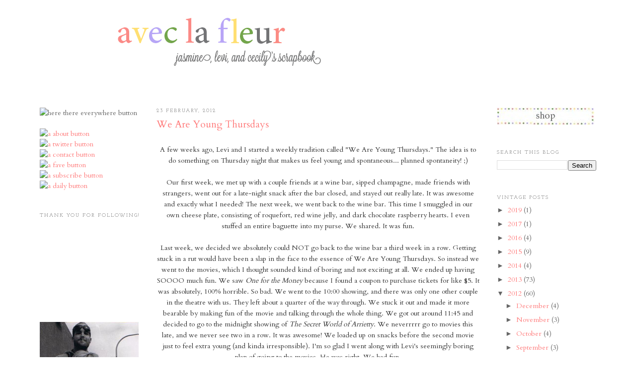

--- FILE ---
content_type: text/html; charset=UTF-8
request_url: https://www.aveclafleur.com/2012/02/
body_size: 17072
content:
<!DOCTYPE html>
<html dir='ltr' xmlns='http://www.w3.org/1999/xhtml' xmlns:b='http://www.google.com/2005/gml/b' xmlns:data='http://www.google.com/2005/gml/data' xmlns:expr='http://www.google.com/2005/gml/expr' xmlns:fb='https://www.facebook.com/2008/fbml'>
<head>
<link href='https://www.blogger.com/static/v1/widgets/2944754296-widget_css_bundle.css' rel='stylesheet' type='text/css'/>
<meta content='text/html; charset=UTF-8' http-equiv='Content-Type'/>
<meta content='blogger' name='generator'/>
<link href='https://www.aveclafleur.com/favicon.ico' rel='icon' type='image/x-icon'/>
<link href='https://www.aveclafleur.com/2012/02/' rel='canonical'/>
<link rel="alternate" type="application/atom+xml" title="avec la fleur - Atom" href="https://www.aveclafleur.com/feeds/posts/default" />
<link rel="alternate" type="application/rss+xml" title="avec la fleur - RSS" href="https://www.aveclafleur.com/feeds/posts/default?alt=rss" />
<link rel="service.post" type="application/atom+xml" title="avec la fleur - Atom" href="https://www.blogger.com/feeds/1499952934596280848/posts/default" />
<!--Can't find substitution for tag [blog.ieCssRetrofitLinks]-->
<meta content='https://www.aveclafleur.com/2012/02/' property='og:url'/>
<meta content='avec la fleur' property='og:title'/>
<meta content='' property='og:description'/>
<title>avec la fleur: February 2012</title>
<style type='text/css'>@font-face{font-family:'Cardo';font-style:normal;font-weight:400;font-display:swap;src:url(//fonts.gstatic.com/s/cardo/v21/wlp_gwjKBV1pqhvP3IE7225PUCk.woff2)format('woff2');unicode-range:U+0304-0305,U+0308,U+0331,U+10330-1034A;}@font-face{font-family:'Cardo';font-style:normal;font-weight:400;font-display:swap;src:url(//fonts.gstatic.com/s/cardo/v21/wlp_gwjKBV1pqhv03IE7225PUCk.woff2)format('woff2');unicode-range:U+1F00-1FFF;}@font-face{font-family:'Cardo';font-style:normal;font-weight:400;font-display:swap;src:url(//fonts.gstatic.com/s/cardo/v21/wlp_gwjKBV1pqhv73IE7225PUCk.woff2)format('woff2');unicode-range:U+0370-0377,U+037A-037F,U+0384-038A,U+038C,U+038E-03A1,U+03A3-03FF;}@font-face{font-family:'Cardo';font-style:normal;font-weight:400;font-display:swap;src:url(//fonts.gstatic.com/s/cardo/v21/wlp_gwjKBV1pqhv63IE7225PUCk.woff2)format('woff2');unicode-range:U+0307-0308,U+0590-05FF,U+200C-2010,U+20AA,U+25CC,U+FB1D-FB4F;}@font-face{font-family:'Cardo';font-style:normal;font-weight:400;font-display:swap;src:url(//fonts.gstatic.com/s/cardo/v21/wlp_gwjKBV1pqhu63IE7225PUCk.woff2)format('woff2');unicode-range:U+10300-1032F;}@font-face{font-family:'Cardo';font-style:normal;font-weight:400;font-display:swap;src:url(//fonts.gstatic.com/s/cardo/v21/wlp_gwjKBV1pqhvM3IE7225PUCk.woff2)format('woff2');unicode-range:U+16A0-16F8;}@font-face{font-family:'Cardo';font-style:normal;font-weight:400;font-display:swap;src:url(//fonts.gstatic.com/s/cardo/v21/wlp_gwjKBV1pqhv23IE7225PUCk.woff2)format('woff2');unicode-range:U+0100-02BA,U+02BD-02C5,U+02C7-02CC,U+02CE-02D7,U+02DD-02FF,U+0304,U+0308,U+0329,U+1D00-1DBF,U+1E00-1E9F,U+1EF2-1EFF,U+2020,U+20A0-20AB,U+20AD-20C0,U+2113,U+2C60-2C7F,U+A720-A7FF;}@font-face{font-family:'Cardo';font-style:normal;font-weight:400;font-display:swap;src:url(//fonts.gstatic.com/s/cardo/v21/wlp_gwjKBV1pqhv43IE7225P.woff2)format('woff2');unicode-range:U+0000-00FF,U+0131,U+0152-0153,U+02BB-02BC,U+02C6,U+02DA,U+02DC,U+0304,U+0308,U+0329,U+2000-206F,U+20AC,U+2122,U+2191,U+2193,U+2212,U+2215,U+FEFF,U+FFFD;}@font-face{font-family:'Josefin Slab';font-style:normal;font-weight:400;font-display:swap;src:url(//fonts.gstatic.com/s/josefinslab/v29/lW-swjwOK3Ps5GSJlNNkMalNpiZe_ldbOR4W71msR349KoKZAyOw3w.woff2)format('woff2');unicode-range:U+0000-00FF,U+0131,U+0152-0153,U+02BB-02BC,U+02C6,U+02DA,U+02DC,U+0304,U+0308,U+0329,U+2000-206F,U+20AC,U+2122,U+2191,U+2193,U+2212,U+2215,U+FEFF,U+FFFD;}</style>
<style id='page-skin-1' type='text/css'><!--
/*
-----------------------------------------------
Blogger Template Style
Name:     Minima
Designer: Douglas Bowman
URL:      www.stopdesign.com
Date:     26 Feb 2004
Updated by: Blogger Team
----------------------------------------------- */
#navbar-iframe {
display: none !important;
}
/* Variable definitions
====================
<Variable name="bgcolor" description="Page Background Color"
type="color" default="#fff">
<Variable name="textcolor" description="Text Color"
type="color" default="#333">
<Variable name="linkcolor" description="Link Color"
type="color" default="#58a">
<Variable name="pagetitlecolor" description="Blog Title Color"
type="color" default="#666">
<Variable name="descriptioncolor" description="Blog Description Color"
type="color" default="#999">
<Variable name="titlecolor" description="Post Title Color"
type="color" default="#c60">
<Variable name="bordercolor" description="Border Color"
type="color" default="#ccc">
<Variable name="sidebarcolor" description="Sidebar Title Color"
type="color" default="#999">
<Variable name="sidebartextcolor" description="Sidebar Text Color"
type="color" default="#666">
<Variable name="visitedlinkcolor" description="Visited Link Color"
type="color" default="#999">
<Variable name="bodyfont" description="Text Font"
type="font" default="normal normal 100% Georgia, Serif">
<Variable name="headerfont" description="Sidebar Title Font"
type="font"
default="normal normal 78% 'Trebuchet MS',Trebuchet,Arial,Verdana,Sans-serif">
<Variable name="pagetitlefont" description="Blog Title Font"
type="font"
default="normal normal 200% Georgia, Serif">
<Variable name="descriptionfont" description="Blog Description Font"
type="font"
default="normal normal 78% 'Trebuchet MS', Trebuchet, Arial, Verdana, Sans-serif">
<Variable name="postfooterfont" description="Post Footer Font"
type="font"
default="normal normal 78% 'Trebuchet MS', Trebuchet, Arial, Verdana, Sans-serif">
<Variable name="startSide" description="Side where text starts in blog language"
type="automatic" default="left">
<Variable name="endSide" description="Side where text ends in blog language"
type="automatic" default="right">
*/
/* Use this with templates/template-twocol.html */
body, .body-fauxcolumn-outer {
background:#ffffff;
margin:0;
color:#333333;
font:x-small Georgia Serif;
font-size/* */:/**/small;
font-size: /**/small;
text-align: center;
}
a:link {
color:#ff7b7b;
text-decoration:none;
}
a:visited {
color:#9971f8;
text-decoration:none;
}
a:hover {
color:#ff7b7b;
text-decoration:underline;
}
a img {
border-width:0;
}
/* Header
-----------------------------------------------
*/
#header-wrapper {
width:1060px;
margin:0 auto 10px;
border:1px solid #ffffff;
}
#header-inner {
background-position: center;
text-align: center;
margin-left: auto;
margin-right: auto;
}
#header {
margin: 5px;
border: 1px solid #ffffff;
text-align: center;
color:#ffcc66;
}
#header h1 {
margin:5px 5px 0;
padding:15px 20px .25em;
line-height:1.2em;
text-transform:uppercase;
text-align: center;
letter-spacing:.2em;
font: normal normal 200% Times, serif;
}
#header a {
color:#ffcc66;
text-decoration:none;
}
#header a:hover {
color:#ffcc66;
}
#header .description {
margin:0 5px 5px;
padding:0 20px 15px;
max-width:700px;
text-transform:uppercase;
letter-spacing:.2em;
line-height: 1.4em;
font: normal normal 78% 'Courier New', Courier, FreeMono, monospace;;
color: #999999;
}
#header img {
width:894px;
margin:0 auto 10px;
height:158px;
}
/* Outer-Wrapper
----------------------------------------------- */
#outer-wrapper {
width: 1150px;
margin:0 auto;
padding:10px;
text-align:left;
font: normal normal 108% Cardo;
}
#main-wrapper {
width: 650px;
float: left;
word-wrap: break-word; /* fix for long text breaking sidebar float in IE */
overflow: hidden;     /* fix for long non-text content breaking IE sidebar float */
}
#left-sidebar-wrapper {
width:220px;
padding:15px;
float: left;
word-wrap:break-word; /* fix for long text breaking sidebar float in IE */
overflow: hidden;      /* fix for long non-text content breaking IE sidebar float */
}
#right-sidebar-wrapper {
width: 200px;
padding:15px;
float: right;
word-wrap: break-word; /* fix for long text breaking sidebar float in IE */
overflow: hidden;      /* fix for long non-text content breaking IE sidebar float */
}
/* Headings
----------------------------------------------- */
h2 {
margin:1.5em 0 .75em;
font:normal normal 10px Josefin Slab;
line-height: 1.4em;
text-transform:uppercase;
letter-spacing:.2em;
color:#4c4c4c;
}
/* Posts
-----------------------------------------------
*/
h2.date-header {
margin:1.5em 0 .5em;
}
.post {
margin:.5em 0 1.5em;
border-bottom:1px dotted #ffffff;
padding-bottom:1.5em;
}
.post h3 {
margin:.25em 0 0;
padding:0 0 4px;
font-size:140%;
font-weight:normal;
line-height:1.4em;
color:#ff7b7b;
}
.post h3 a, .post h3 a:visited, .post h3 strong {
display:block;
text-decoration:none;
color:#ff7b7b;
font-weight:normal;
}
.post h3 strong, .post h3 a:hover {
color:#333333;
}
.post-body {
margin:0 0 .75em;
line-height:1.6em;
}
.post-body blockquote {
line-height:1.3em;
}
.post-footer {
margin: .75em 0;
color:#4c4c4c;
text-transform:uppercase;
letter-spacing:.1em;
font: normal normal 78% Josefin Slab;
line-height: 1.4em;
}
.comment-link {
margin-left:.6em;
}
.post img {
padding:4px;
border:1px solid #ffffff;
}
.post blockquote {
margin:1em 20px;
}
.post blockquote p {
margin:.75em 0;
}
/* Comments
----------------------------------------------- */
#comments h4 {
margin:1em 0;
font-weight: bold;
line-height: 1.4em;
text-transform:uppercase;
letter-spacing:.2em;
color: #4c4c4c;
}
#comments-block {
margin:1em 0 1.5em;
line-height:1.6em;
}
#comments-block .comment-author {
margin:.5em 0;
}
#comments-block .comment-body {
margin:.25em 0 0;
}
#comments-block .comment-footer {
margin:-.25em 0 2em;
line-height: 1.4em;
text-transform:uppercase;
letter-spacing:.1em;
}
#comments-block .comment-body p {
margin:0 0 .75em;
}
.deleted-comment {
font-style:italic;
color:gray;
}
#blog-pager-newer-link {
float: left;
}
#blog-pager-older-link {
float: right;
}
#blog-pager {
text-align: center;
}
.feed-links {
clear: both;
line-height: 2.5em;
}
/* Sidebar Content
----------------------------------------------- */
.sidebar {
color: #666666;
line-height: 1.5em;
}
.sidebar ul {
list-style:none;
margin:0 0 0;
padding:0 0 0;
}
.sidebar li {
margin:0;
padding-top:0;
padding-right:0;
padding-bottom:.25em;
padding-left:15px;
text-indent:-15px;
line-height:1.5em;
}
.sidebar .widget, .main .widget {
border-bottom:1px dotted #ffffff;
margin:0 0 1.5em;
padding:0 0 1.5em;
}
.main .Blog {
border-bottom-width: 0;
}
/* Profile
----------------------------------------------- */
.profile-img {
float: left;
margin-top: 0;
margin-right: 5px;
margin-bottom: 5px;
margin-left: 0;
padding: 4px;
border: 1px solid #ffffff;
}
.profile-data {
margin:0;
text-transform:uppercase;
letter-spacing:.1em;
font: normal normal 78% Josefin Slab;
color: #4c4c4c;
font-weight: bold;
line-height: 1.6em;
}
.profile-datablock {
margin:.5em 0 .5em;
}
.profile-textblock {
margin: 0.5em 0;
line-height: 1.6em;
}
.profile-link {
font: normal normal 78% Josefin Slab;
text-transform: uppercase;
letter-spacing: .1em;
}
/* Footer
----------------------------------------------- */
#footer {
width:660px;
clear:both;
margin:0 auto;
padding-top:15px;
line-height: 1.6em;
text-transform:uppercase;
letter-spacing:.1em;
text-align: center;
}

--></style>
<link href='https://www.blogger.com/dyn-css/authorization.css?targetBlogID=1499952934596280848&amp;zx=b00fcb1e-2612-4246-93fc-f2add8e8cef9' media='none' onload='if(media!=&#39;all&#39;)media=&#39;all&#39;' rel='stylesheet'/><noscript><link href='https://www.blogger.com/dyn-css/authorization.css?targetBlogID=1499952934596280848&amp;zx=b00fcb1e-2612-4246-93fc-f2add8e8cef9' rel='stylesheet'/></noscript>
<meta name='google-adsense-platform-account' content='ca-host-pub-1556223355139109'/>
<meta name='google-adsense-platform-domain' content='blogspot.com'/>

</head>
<body>
<div class='navbar section' id='navbar'><div class='widget Navbar' data-version='1' id='Navbar1'><script type="text/javascript">
    function setAttributeOnload(object, attribute, val) {
      if(window.addEventListener) {
        window.addEventListener('load',
          function(){ object[attribute] = val; }, false);
      } else {
        window.attachEvent('onload', function(){ object[attribute] = val; });
      }
    }
  </script>
<div id="navbar-iframe-container"></div>
<script type="text/javascript" src="https://apis.google.com/js/platform.js"></script>
<script type="text/javascript">
      gapi.load("gapi.iframes:gapi.iframes.style.bubble", function() {
        if (gapi.iframes && gapi.iframes.getContext) {
          gapi.iframes.getContext().openChild({
              url: 'https://www.blogger.com/navbar/1499952934596280848?origin\x3dhttps://www.aveclafleur.com',
              where: document.getElementById("navbar-iframe-container"),
              id: "navbar-iframe"
          });
        }
      });
    </script><script type="text/javascript">
(function() {
var script = document.createElement('script');
script.type = 'text/javascript';
script.src = '//pagead2.googlesyndication.com/pagead/js/google_top_exp.js';
var head = document.getElementsByTagName('head')[0];
if (head) {
head.appendChild(script);
}})();
</script>
</div></div>
<div id='outer-wrapper'><div id='wrap2'>
<!-- skip links for text browsers -->
<span id='skiplinks' style='display:none;'>
<a href='#main'>skip to main </a> |
      <a href='#sidebar'>skip to sidebar</a>
</span>
<div id='header-wrapper'>
<div class='header section' id='header'><div class='widget Header' data-version='1' id='Header1'>
<div id='header-inner'>
<a href='https://www.aveclafleur.com/' style='display: block'>
<img alt='avec la fleur' height='158px; ' id='Header1_headerimg' src='https://blogger.googleusercontent.com/img/b/R29vZ2xl/AVvXsEhalzOh_ZUtE2eBXvATKsDPN6CaJ1DvabJtGeMRPueo0fxgUKiSJg4w7K9ZqHa1mQkSoi0TPLgfrjfcX6kH3rwDXgkma8NM1Skwcenegf1gMN714jyRx7gd-ZoEr18-sXffUvMxugyWF04V/s1600/avec+la+fleur+scrapbook+banner+3.jpg' style='display: block' width='894px; '/>
</a>
</div>
</div></div>
</div>
<div id='content-wrapper'>
<div id='crosscol-wrapper' style='text-align:center'>
<div class='crosscol no-items section' id='crosscol'></div>
</div>
<div id='left-sidebar-wrapper'>
<div class='sidebar section' id='left-sidebar'><div class='widget HTML' data-version='1' id='HTML3'>
<div class='widget-content'>
<div><img src="https://lh3.googleusercontent.com/blogger_img_proxy/AEn0k_tmi_P8c3o492ubvIKFsgUaL-Ma4HJr6sOj2_Q5zBfyjXkN1R4C5DvR47W206iVUB-9901A9RZNyCgCCa4HrpJbTeogmET1YxjbOIkwdp79sgmyCudCvGCVh_Z7TvhydmI=s0-d" width="196" height="35" alt="here there everywhere button"></div>
<br />
<div><a href="http://experimentinpoverty.blogspot.com/2005/11/about-this-blog.html" title="about button by jasmine.lael, on Flickr"><img src="https://lh3.googleusercontent.com/blogger_img_proxy/AEn0k_uCR7yXV-SNO-YOLr1pX6UXnS__E-zkcFOP9lNjBfu4A89fcIqrha1CPP7GlZxYeD6-O0qd_k77sP4B5bIRi9ofJrllV6OrJ-KcPtUzvo7QH0cYJFj-lK9sp5kgkU_qmw4=s0-d" width="196" height="25" alt="a about button"></a></div>
<div><a href="http://twitter.com/#!/avec_la_fleur" title="twitter button by jasmine.lael, on Flickr"><img src="https://lh3.googleusercontent.com/blogger_img_proxy/AEn0k_vqzje_StrVmud-c9jDHhMjSGVBfPIk3QOYsgbZa8ISYIbJ-dcMZEENil25ktKdTo5iZoNvCn7IS3DqBy6OX7sflsLnXJImSVIkmw3_4UWvCA_R744Iv27lEmKmp-xTg4_Q=s0-d" width="196" height="25" alt="a twitter button"></a></div>
<div><a href="http://experimentinpoverty.blogspot.com/2005/11/kit.html" title="contact button by jasmine.lael, on Flickr"><img src="https://lh3.googleusercontent.com/blogger_img_proxy/AEn0k_vBQfUC-R9QVUa80nmmghho-rYVLkhz8GrRWloNg8r3mpc0F2wg9AZZuRNI3CbAlfhKmiRde7nMZ7CzpNYEP3DMss5ZtxxYP_dl3vvtQlbprRfkGDrs3Ssh-SBdatZsbgc=s0-d" width="196" height="25" alt="a contact button"></a></div>
<div><a href="http://experimentinpoverty.blogspot.com/2005/11/favorite-posts.html" title="fave button by jasmine.lael, on Flickr"><img src="https://lh3.googleusercontent.com/blogger_img_proxy/AEn0k_tbkHmb01RmsWYhgzFj4HObKY4HRLf9cJwHzHCK1FG5tJ7lcRHHY1hRY3az9BKB26SgLvoA-BrEP62_WAru8G53BIKnzV8ihAES7kVg-2ByRl9r1AVRGUtH8-e9b76L3Wxx=s0-d" width="196" height="25" alt="a fave button"></a></div>
<div><a href="http://experimentinpoverty.blogspot.com/2005/11/subscribe.html" title="subscribe button by jasmine.lael, on Flickr"><img src="https://lh3.googleusercontent.com/blogger_img_proxy/AEn0k_vpxy6s0RHmpenQ5z6046TXdG4gwgd1B1leMnlvRfI4xO9cUXapfcA3l_1JClzQ9TTiDG43EjoWfclqjaX18OkVM7huRjksA_abRvPvyU__bvSi4hJu4rkWI_Z-EvzKmPLg=s0-d" width="196" height="25" alt="a subscribe button"></a></div>
<div><a href="http://experimentinpoverty.blogspot.com/2005/11/my-favorite-blogs.html" title="daily button by jasmine.lael, on Flickr"><img src="https://lh3.googleusercontent.com/blogger_img_proxy/AEn0k_t37WthTntHKv-OJQM9c6m0an_JlRQUaJH3YA1BED2iwjWELJ53mbWsZ5zqI4MDt-I71cy7xzbyIuDhZomZF0E98daKaaP8r3uHS2t6bHWMRir6v1rk3DBXb3Eq7GpKqBlN=s0-d" width="196" height="25" alt="a daily button"></a></div>
</div>
<div class='clear'></div>
</div>
<div class='widget Followers' data-version='1' id='Followers2'>
<h2 class='title'>thank you for following!</h2>
<div class='widget-content'>
<div id='Followers2-wrapper'>
<div style='margin-right:2px;'>
<div><script type="text/javascript" src="https://apis.google.com/js/platform.js"></script>
<div id="followers-iframe-container"></div>
<script type="text/javascript">
    window.followersIframe = null;
    function followersIframeOpen(url) {
      gapi.load("gapi.iframes", function() {
        if (gapi.iframes && gapi.iframes.getContext) {
          window.followersIframe = gapi.iframes.getContext().openChild({
            url: url,
            where: document.getElementById("followers-iframe-container"),
            messageHandlersFilter: gapi.iframes.CROSS_ORIGIN_IFRAMES_FILTER,
            messageHandlers: {
              '_ready': function(obj) {
                window.followersIframe.getIframeEl().height = obj.height;
              },
              'reset': function() {
                window.followersIframe.close();
                followersIframeOpen("https://www.blogger.com/followers/frame/1499952934596280848?colors\x3dCgt0cmFuc3BhcmVudBILdHJhbnNwYXJlbnQaByM2NjY2NjYiByNmZjdiN2IqByNmZmZmZmYyByNmZjdiN2I6ByM2NjY2NjZCByNmZjdiN2JKByM5OTk5OTlSByNmZjdiN2JaC3RyYW5zcGFyZW50\x26pageSize\x3d21\x26hl\x3den\x26origin\x3dhttps://www.aveclafleur.com");
              },
              'open': function(url) {
                window.followersIframe.close();
                followersIframeOpen(url);
              }
            }
          });
        }
      });
    }
    followersIframeOpen("https://www.blogger.com/followers/frame/1499952934596280848?colors\x3dCgt0cmFuc3BhcmVudBILdHJhbnNwYXJlbnQaByM2NjY2NjYiByNmZjdiN2IqByNmZmZmZmYyByNmZjdiN2I6ByM2NjY2NjZCByNmZjdiN2JKByM5OTk5OTlSByNmZjdiN2JaC3RyYW5zcGFyZW50\x26pageSize\x3d21\x26hl\x3den\x26origin\x3dhttps://www.aveclafleur.com");
  </script></div>
</div>
</div>
<div class='clear'></div>
</div>
</div><div class='widget Image' data-version='1' id='Image4'>
<div class='widget-content'>
<a href='http://experimentinpoverty.blogspot.com/2009/08/randoms.html'>
<img alt='' height='307' id='Image4_img' src='https://blogger.googleusercontent.com/img/b/R29vZ2xl/AVvXsEgiWPgUav-kkK-sMHO_8eulNq2MNuwUB_ITweB3t_Dy-d28C6Q62rGKfgskmktsjS0TC6kDR9_tpTtXXqo_5mBOCHM5KbNmAxVO093ta8DF_llb_z9hseryGclMPol3Xw9R09amzooeRewQ/s1600-r/a1.jpg' width='199'/>
</a>
<br/>
</div>
<div class='clear'></div>
</div></div>
</div>
<div id='main-wrapper'>
<div class='main section' id='main'><div class='widget Blog' data-version='1' id='Blog1'>
<div class='blog-posts hfeed'>

          <div class="date-outer">
        
<h2 class='date-header'><span>23 February, 2012</span></h2>

          <div class="date-posts">
        
<div class='post-outer'>
<div class='post hentry uncustomized-post-template'>
<a name='4115631855933722959'></a>
<h3 class='post-title entry-title'>
<a href='https://www.aveclafleur.com/2012/02/we-are-young-thursdays.html'>We Are Young Thursdays</a>
</h3>
<div class='post-header-line-1'></div>
<div class='post-body entry-content'>
<div><br /></div><div style="text-align: center;">A few weeks ago, Levi and I started a weekly tradition called "We Are Young Thursdays." The idea is to do something on Thursday night that makes us feel young and spontaneous... planned spontaneity! ;)</div><div style="text-align: center;"><br /></div><div style="text-align: center;">Our first week, we met up with a couple friends at a wine bar, sipped champagne, made friends with strangers, went out for a late-night snack after the bar closed, and stayed out really late. It was awesome and exactly what I needed! The next week, we went back to the wine bar. This time I smuggled in our own cheese plate, consisting of roquefort, red wine jelly, and dark chocolate raspberry hearts. I even stuffed an entire baguette into my purse. We shared. It was fun.</div><div style="text-align: center;"><br /></div><div style="text-align: center;">Last week, we decided we absolutely could NOT go back to the wine bar a third week in a row. Getting stuck in a rut would have been a slap in the face to the essence of We Are Young Thursdays. So instead we went to the movies, which I thought sounded kind of boring and not exciting at all. We ended up having SOOOO much fun. We saw <i>One for the Money</i> because I found a coupon to purchase tickets for like $5. It was absolutely, 100% horrible. So bad. We went to the 10:00 showing, and there was only one other couple in the theatre with us. They left about a quarter of the way through. We stuck it out and made it more bearable by making fun of the movie and talking through the whole thing. We got out around 11:45 and decided to go to the midnight showing of <i>The Secret World of Arrietty</i>. We neverrrrr go to movies this late, and we never see two in a row. It was awesome! We loaded up on snacks before the second movie just to feel extra young (and kinda irresponsible). I'm so glad I went along with Levi's seemingly boring plan of going to the movies. He was right. We had fun.</div><div style="text-align: center;"><br /></div><div style="text-align: center;">I love this new weekly tradition and look forward to Thursdays every week. I really need adventure and spontaneity in my life (I'm an "Energizer" according to <a href="http://personality.visualdna.com/1/index.php">this awesome personality test</a>) and having a night where we focus on that is making us both more adventurous during the rest of the week.</div><div style="text-align: center;"><br /></div><div style="text-align: center;">P.S. No pictures for this post because We Are Young Thursdays aren't about capturing the moment; they're about living in the moment. ;)</div><div style="text-align: center;"><br /></div>
<div style='clear: both;'></div>
</div>
<div class='post-footer'>
<div>
<script>(function(d){
  var js, id = 'facebook-jssdk'; if (d.getElementById(id)) {return;}
  js = d.createElement('script'); js.id = id; js.async = true;
  js.src = "//connect.facebook.net/en_US/all.js#xfbml=1";
  d.getElementsByTagName('head')[0].appendChild(js);
}(document));</script>
<fb:like action='like' colorscheme='light' font='arial' href='https://www.aveclafleur.com/2012/02/we-are-young-thursdays.html' layout='button_count' send='true' show_faces='false'></fb:like>
</div>
<div class='post-footer-line post-footer-line-1'>
<span class='post-author vcard'>
</span>
<span class='post-timestamp'>
</span>
<span class='reaction-buttons'>
</span>
<span class='star-ratings'>
</span>
<span class='post-comment-link'>
<a class='comment-link' href='https://www.aveclafleur.com/2012/02/we-are-young-thursdays.html#comment-form' onclick=''><!--Can't find substitution for tag [post.Comments]-->
comments</a>
</span>
<span class='post-backlinks post-comment-link'>
</span>
<span class='post-icons'>
<span class='item-control blog-admin pid-544376138'>
<a href='https://www.blogger.com/post-edit.g?blogID=1499952934596280848&postID=4115631855933722959&from=pencil' title='Edit Post'>
<img alt='' class='icon-action' height='18' src='https://resources.blogblog.com/img/icon18_edit_allbkg.gif' width='18'/>
</a>
</span>
</span>
</div>
<div class='post-footer-line post-footer-line-2'>
<span class='post-labels'>
Labels:
<a href='https://www.aveclafleur.com/search/label/adventure' rel='tag'>adventure</a>,
<a href='https://www.aveclafleur.com/search/label/fun' rel='tag'>fun</a>,
<a href='https://www.aveclafleur.com/search/label/marriage' rel='tag'>marriage</a>,
<a href='https://www.aveclafleur.com/search/label/we%20are%20young%20thursdays' rel='tag'>we are young thursdays</a>
</span>
</div>
<div class='post-footer-line post-footer-line-3'>
<span class='post-location'>
</span>
</div>
</div>
</div>
</div>

          </div></div>
        

          <div class="date-outer">
        
<h2 class='date-header'><span>17 February, 2012</span></h2>

          <div class="date-posts">
        
<div class='post-outer'>
<div class='post hentry uncustomized-post-template'>
<a name='2269490730984805187'></a>
<h3 class='post-title entry-title'>
<a href='https://www.aveclafleur.com/2012/02/nail-polish-story-really-great-deal-for.html'>Nail Polish: A Story & a REALLY GREAT Deal for YOU</a>
</h3>
<div class='post-header-line-1'></div>
<div class='post-body entry-content'>
<div>
<br /></div>
<div style="text-align: center;">
This post is about nail polish... seriously. That sounds kinda silly, but I have my reasons. Here we go.</div>
<div style="text-align: center;">
<br /></div>
<div style="text-align: center;">
I used to never wear nail polish. When getting a manicure, I never even let manicurists use clear nail polish. I always hated how it felt. And I was always terrible at painting my own nails.</div>
<div style="text-align: center;">
<br /></div>
<div style="text-align: center;">
After my miscarriage, I felt like I needed a really small, frivolous, silly new goal or hobby, so I chose nail painting. I decided I wanted to give myself a weekly manicure. Levi has always told me stories about how his mom used to give herself a  manicure every Saturday night, so that her nails would look nice for church on Sunday morning. She even had a kit! It was all kept in a box. He remembers her filing and trimming and waving her hands around trying to get her polish to dry faster. All while watching <i>Lois and Clark</i>. </div>
<div style="text-align: center;">
<br /></div>
<div style="text-align: center;">
So maybe I'm romanticizing nail painting just a tad, but I always liked the picture in my mind of Julee performing her Saturday night ritual... and I've always thought her hands looked beautiful in photographs. I notice them because her wedding ring <a href="http://experimentinpoverty.blogspot.com/2010/05/rings-and-things.html">became my wedding ring</a>.</div>
<div style="text-align: center;">
<br /></div>
<div style="text-align: center;">
I've been doing my manicures for three weeks now, and I'm getting really into it! And strangely enough, it's kind of helping me with my sadness and loss. Life really is all about the little things.</div>
<div style="text-align: center;">
<br /></div>
<div style="text-align: center;">
<a href="http://www.flickr.com/photos/jasilu/6893548763/" title="bangle jangle by jasmine.lael, on Flickr"><img alt="bangle jangle" height="500" src="https://lh3.googleusercontent.com/blogger_img_proxy/AEn0k_vyMHNFmzEcMdU4BLxFCEjpEWbzD81CoGAbfVUl02XLzW-ilG1xeddNyJMV4CwJVJZCd4RUFpNsnhsQTGAnhJxqbshuc9R2v6NuwzYSYYLKwqzfw18Val-P6l4lhQ9J=s0-d" width="500"></a></div>
<div style="text-align: center;">
<br /></div>
<div style="text-align: center;">
<a href="http://www.flickr.com/photos/jasilu/6893548881/" title="valentine manicure by jasmine.lael, on Flickr"><img alt="valentine manicure" height="500" src="https://lh3.googleusercontent.com/blogger_img_proxy/AEn0k_txQRufEvJvXbnSfJQiyMFinAYwSf1XVFjcYrgDt77_3Nm67WCxhRzHUhKAIwOHZfLsNh_op3SKjnf3OXQ53zeduTnsnDMuDIhGBPpmT5fNCS_BY62ulCM_8frC3CFHcw=s0-d" width="500"></a></div>
<div style="text-align: center;">
(my Valentine's manicure - all my nails were red except for my wedding ring finger)</div>
<div style="text-align: center;">
<br /></div>
<div style="text-align: center;">
I even signed up for the <a href="http://www.julep.com/?r=18903239">Julep Maven</a> program. Essentially, it's a nail polish of the month club! Fun, right?! I got my first box last week. It included these two gorgeous polishes:</div>
<div style="text-align: center;">
<br /></div>
<div style="text-align: center;">
<a href="http://www.flickr.com/photos/jasilu/6893548979/" title="julep maven by jasmine.lael, on Flickr"><img alt="julep maven" height="500" src="https://lh3.googleusercontent.com/blogger_img_proxy/AEn0k_tM7eNYHTQjkvXfzw9y9oBtmKEOoM7IahvTFtT6tgaQtAdozMCKx0vCz_YyGAIfJke0M_xXLZaKRvDzULjThceukHo3njdXuV_aMgkRlwlUUsxC9N-JO6LruB55zpTuVQ=s0-d" width="500"></a></div>
<div style="text-align: center;">
<br /></div>
<div style="text-align: center;">
I'm going to use the glittery gold shade (Oscar) for an Academy Award manicure.</div>
<div style="text-align: center;">
<br /></div>
<div style="text-align: center;">
This week, Julep sent me an email with a discount code to share. Just click <a href="http://www.julep.com/?r=18903239">this link</a>, take the style quiz (to find out your Julep Maven style; they have different boxes based on your preferences - I'm "classic with a twist"), enter <b><span class="Apple-style-span" style="font-size: 130%;">SHAREONMAY</span></b> in the promo code box, and you'll get your first box for <span class="Apple-style-span" style="font-size: 29px;"><b>$.01</b></span>. Seriously one cent!</div>
<div style="text-align: center;">
<br /></div>
<div style="text-align: center;">
Once you're a member, you continue getting a new box every month (mine included a dark chocolate bar this month - I love Julep), and if you don't want a box that month, you can opt out for the month while still remaining a member.</div>
<div style="text-align: center;">
<br /></div>
<div style="text-align: center;">
If you take the quiz, let me know what your nail polish style is! I'm curious to find out! :)</div>
<div style="text-align: center;">
<br /></div>
<div style="text-align: center;">
<br /></div>
<div style='clear: both;'></div>
</div>
<div class='post-footer'>
<div>
<fb:like action='like' colorscheme='light' font='arial' href='https://www.aveclafleur.com/2012/02/nail-polish-story-really-great-deal-for.html' layout='button_count' send='true' show_faces='false'></fb:like>
</div>
<div class='post-footer-line post-footer-line-1'>
<span class='post-author vcard'>
</span>
<span class='post-timestamp'>
</span>
<span class='reaction-buttons'>
</span>
<span class='star-ratings'>
</span>
<span class='post-comment-link'>
<a class='comment-link' href='https://www.aveclafleur.com/2012/02/nail-polish-story-really-great-deal-for.html#comment-form' onclick=''><!--Can't find substitution for tag [post.Comments]-->
comments</a>
</span>
<span class='post-backlinks post-comment-link'>
</span>
<span class='post-icons'>
<span class='item-control blog-admin pid-544376138'>
<a href='https://www.blogger.com/post-edit.g?blogID=1499952934596280848&postID=2269490730984805187&from=pencil' title='Edit Post'>
<img alt='' class='icon-action' height='18' src='https://resources.blogblog.com/img/icon18_edit_allbkg.gif' width='18'/>
</a>
</span>
</span>
</div>
<div class='post-footer-line post-footer-line-2'>
<span class='post-labels'>
Labels:
<a href='https://www.aveclafleur.com/search/label/nail%20polish' rel='tag'>nail polish</a>,
<a href='https://www.aveclafleur.com/search/label/st.%20valentine%27s%20day' rel='tag'>st. valentine&#39;s day</a>,
<a href='https://www.aveclafleur.com/search/label/the%20little%20things' rel='tag'>the little things</a>
</span>
</div>
<div class='post-footer-line post-footer-line-3'>
<span class='post-location'>
</span>
</div>
</div>
</div>
</div>

          </div></div>
        

          <div class="date-outer">
        
<h2 class='date-header'><span>14 February, 2012</span></h2>

          <div class="date-posts">
        
<div class='post-outer'>
<div class='post hentry uncustomized-post-template'>
<a name='1759286353970271450'></a>
<h3 class='post-title entry-title'>
<a href='https://www.aveclafleur.com/2012/02/be-mine.html'>Be Mine</a>
</h3>
<div class='post-header-line-1'></div>
<div class='post-body entry-content'>
<div><br /></div><div style="text-align: center;">Levi and I celebrated Valentine's Day by going out to breakfast (just like <a href="http://experimentinpoverty.blogspot.com/2011/02/myerses-first-v-day.html">last year</a>... apparently, it's becoming a tradition). We decided to go to <i>Madison Square &amp; Garden Café</i> in Laguna Beach... only to find out that they're closed on Tuesdays, even if Valentine's Day falls on a Tuesday. Instead of getting upset when we showed up to a closed restaurant, I just laughed. Don't quote me on this, but I might be learning to roll with the punches a little bit. We'll see.</div><div style="text-align: center;"><br /></div><div style="text-align: center;">Anyway, we went to the restaurant next door instead (<i>The Cottage Restaurant</i>). It was supremely mediocre, but we didn't care. I knew Levi had a little surprise planned for me afterwards, so it really didn't matter.</div><div style="text-align: center;"><br /></div><div style="text-align: center;">By the way, when I say "breakfast," I mean our first meal of the day. We didn't get down there 'til 1:30 because I slept 'til 11:00...</div><div style="text-align: center;"><br /></div><div style="text-align: center;">Anyway, this year, I decided that we should write haikus for each other for Valentine's Day. I text messaged mine to Levi at breakfast. Super romantic, right?!</div><div style="text-align: center;"><br /></div><div style="text-align: center;"><a href="http://www.flickr.com/photos/jasilu/6879282935/" title="vday 8 by jasmine.lael, on Flickr"><img alt="vday 8" height="480" src="https://lh3.googleusercontent.com/blogger_img_proxy/AEn0k_sV_YlLmVNq20TBmD8lM4V7RggKg699l2I-yHMG85ndTNv1HwjjFK7MqthXO2PsXi4B942P_n6jpylTgFvxQjnF0PUHZGED52AzP357VykGJliiJ_ZsQGZ8IEkNHHIqgQ=s0-d" width="320"></a></div><div style="text-align: center;"><br /></div><div style="text-align: center;">After breakfast, Levi grabbed a blanket and basket from the car and took me on a little picnic.</div><div style="text-align: center;"><br /></div><div style="text-align: center;"><a href="http://www.flickr.com/photos/jasilu/6879283085/" title="vday 9 by jasmine.lael, on Flickr"><img alt="vday 9" height="500" src="https://lh3.googleusercontent.com/blogger_img_proxy/AEn0k_vHdxAm6IXM2TcLqUdonz9DtmgExrNNBq9kl3RfuAgapF-sb8K15o4HiEZpVadbPOEz9JyrGWotkPrnSCTAkh6UTIJr_vEDbA8HtFahcN4db-m66Vd_q6gILprrTZH7AQ=s0-d" width="500"></a></div><div style="text-align: center;"><br /></div><div style="text-align: center;">How cute is that basket?! Levi lined it with the tablecloth from our wedding and decorated it with paper hearts that he made. I'm in love with the hearts. I think they need a place of honor in our home.</div><div style="text-align: center;"><br /></div><div style="text-align: center;"><a href="http://www.flickr.com/photos/jasilu/6879283241/" title="vday 10 by jasmine.lael, on Flickr"><img alt="vday 10" height="500" src="https://lh3.googleusercontent.com/blogger_img_proxy/AEn0k_uRvl57GsYtSBw6A0atU9zxt4iaFJcmIamuYt6FigAkpOZ5SGCASdIaD6AxdgmBSWzDiEznSIfhTk11-DaO9gD66ylYok2sBx_k9_rRIg1CrwJZBXmuEY5vIdVd_cnNgw=s0-d" width="500"></a></div><div style="text-align: center;"><br /></div><div style="text-align: center;"><a href="http://www.flickr.com/photos/jasilu/6879283423/" title="vday 11 by jasmine.lael, on Flickr"><img alt="vday 11" height="500" src="https://lh3.googleusercontent.com/blogger_img_proxy/AEn0k_vtj7-AkaiEVRyMb54ZEle7gnXDE18UinOoz6UMJJx7VIeRSnbQlYx79Gjzsx1TblXrtcQ4L_JMyXq09igXe39ZjL1CNlxvdqHer1_3i54I0GJBGVb8dXpPtuSJ5ZcbwA=s0-d" width="500"></a></div><div style="text-align: center;"><br /></div><div style="text-align: center;">The inside of the basket was decked out with paper hearts too.</div><div style="text-align: center;"><br /></div><div style="text-align: center;">Our picnic view:</div><div style="text-align: center;"><br /></div><div style="text-align: center;"><a href="http://www.flickr.com/photos/jasilu/6879282447/" title="vday2 by jasmine.lael, on Flickr"><img alt="vday2" height="500" src="https://lh3.googleusercontent.com/blogger_img_proxy/AEn0k_tgFCldo4qNM8yrcWvFF6lnmU9D5Gu1x9k_NuqeFfa9PR0u1FqtMtGnvwQ8iwj_sKOMzU5afxgVdCDwns9EiOf7RH7SNwO8tPtBMfQAfXqU7aKtnGOJh6p2NokBJglO=s0-d" width="375"></a></div><div style="text-align: center;"><br /></div><div style="text-align: center;">Levi packed a cheese plate for us with stilton, pecans, apricot preserves, mini croccantini, and dark chocolate raspberry hearts.</div><div style="text-align: center;"><br /></div><div style="text-align: center;"><a href="http://www.flickr.com/photos/jasilu/6879283619/" title="vday 12 by jasmine.lael, on Flickr"><img alt="vday 12" height="500" src="https://lh3.googleusercontent.com/blogger_img_proxy/AEn0k_vIsu4fkYG-vLv5v6uQRBgFS48HwBadWEOi66nj9b2yw4HpTbaE92toueDie45tA2qUKS4ur6fuldZ9_L-Wzy1ZJvGBfDr3Dkbr38uXcvXcptCov8PetfR_tfAKMuMz=s0-d" width="500"></a></div><div style="text-align: center;"><br /></div><div style="text-align: center;">He also packed two mini bottles of prosecco... complete with straws for sipping. He knows me so well. :)</div><div style="text-align: center;"><br /></div><div style="text-align: center;"><a href="http://www.flickr.com/photos/jasilu/6879282329/" title="vday1 by jasmine.lael, on Flickr"><img alt="vday1" height="500" src="https://lh3.googleusercontent.com/blogger_img_proxy/AEn0k_vHMzeBr6Yk9GgZI7HYjf3mAGZOXD_sFWvpCXXUUgvX-tL7NHLpGOV0OkMHvucFZriiuvYL1_VHL3wPZqPbxwQpNDH0H6AHRdWfAgLRV36qUHkybIshH7QUClt2UvTF=s0-d" width="375"></a></div><div style="text-align: center;"><br /></div><div style="text-align: center;">After our snack, we laid on our blanket and listened to this week's <i>This American Life</i> podcast. It was so relaxing and perfect.</div><div style="text-align: center;"><br /></div><div style="text-align: center;">We decided to go out for coffee before heading home. On our way, I saw a garden full of poppies and a street called Poppy Street. It made me smile. I love seeing poppies and thinking of my sweet little baby. It's sad and comforting all at once.</div><div style="text-align: center;"><br /></div><div style="text-align: center;">We found out that my sister was headed to the same coffee shop at the same time, so we decided to order her coffee and surprise her with a pretty pink tulip... that I posed spastically with.</div><div style="text-align: center;"><br /></div><div style="text-align: center;"><a href="http://www.flickr.com/photos/jasilu/6879369789/" title="vday 14 by jasmine.lael, on Flickr"><img alt="vday 14" height="424" src="https://lh3.googleusercontent.com/blogger_img_proxy/AEn0k_s3axCOdoLq6JRj4s-QtTjzqhP7We6KBJshWUD04P0M8fCczdEfpdOBAmdSnxoqLtgNxOIiZNQQXp01B1LJD_sHBVTK1j7NwCsskikm2__8mf8NrOEXIVdiBhVP1ukFlX36=s0-d" width="640"></a></div><div style="text-align: center;"><br /></div><div style="text-align: center;">The drive home consisted of me singing my heart out to Ben Harper's cover of <i>Sexual Healing</i> and Marvin Gaye's <i>Let's Get It On</i>... it is Valentine's Day after all. :)</div><div style="text-align: center;"><br /></div>
<div style='clear: both;'></div>
</div>
<div class='post-footer'>
<div>
<fb:like action='like' colorscheme='light' font='arial' href='https://www.aveclafleur.com/2012/02/be-mine.html' layout='button_count' send='true' show_faces='false'></fb:like>
</div>
<div class='post-footer-line post-footer-line-1'>
<span class='post-author vcard'>
</span>
<span class='post-timestamp'>
</span>
<span class='reaction-buttons'>
</span>
<span class='star-ratings'>
</span>
<span class='post-comment-link'>
<a class='comment-link' href='https://www.aveclafleur.com/2012/02/be-mine.html#comment-form' onclick=''><!--Can't find substitution for tag [post.Comments]-->
comments</a>
</span>
<span class='post-backlinks post-comment-link'>
</span>
<span class='post-icons'>
<span class='item-control blog-admin pid-544376138'>
<a href='https://www.blogger.com/post-edit.g?blogID=1499952934596280848&postID=1759286353970271450&from=pencil' title='Edit Post'>
<img alt='' class='icon-action' height='18' src='https://resources.blogblog.com/img/icon18_edit_allbkg.gif' width='18'/>
</a>
</span>
</span>
</div>
<div class='post-footer-line post-footer-line-2'>
<span class='post-labels'>
Labels:
<a href='https://www.aveclafleur.com/search/label/cheese%20plate' rel='tag'>cheese plate</a>,
<a href='https://www.aveclafleur.com/search/label/holidays' rel='tag'>holidays</a>,
<a href='https://www.aveclafleur.com/search/label/love' rel='tag'>love</a>,
<a href='https://www.aveclafleur.com/search/label/marriage' rel='tag'>marriage</a>,
<a href='https://www.aveclafleur.com/search/label/st.%20valentine%27s%20day' rel='tag'>st. valentine&#39;s day</a>
</span>
</div>
<div class='post-footer-line post-footer-line-3'>
<span class='post-location'>
</span>
</div>
</div>
</div>
</div>

          </div></div>
        

          <div class="date-outer">
        
<h2 class='date-header'><span>06 February, 2012</span></h2>

          <div class="date-posts">
        
<div class='post-outer'>
<div class='post hentry uncustomized-post-template'>
<a name='9138525314873955831'></a>
<h3 class='post-title entry-title'>
<a href='https://www.aveclafleur.com/2012/02/hope-dream.html'>A Hope & a Dream</a>
</h3>
<div class='post-header-line-1'></div>
<div class='post-body entry-content'>
<div style="text-align: center;"><br /></div><div style="text-align: center;"><br /></div><div style="text-align: center;">Over the weekend, I had a dream that Levi and I had the prettiest little blonde baby girl. Her name was our very favorite little girl name. She was stubborn, very girly, and very charming. She had her daddy charmed for sure, laughing and smiling with him. Levi and I had nicknames for her, and we were all so happy. I woke up feeling very peaceful and in love.</div><div style="text-align: center;"><br /></div><div style="text-align: center;">I'm choosing to believe that this dream was a vision of things to come. Very very soon.</div><div style="text-align: center;"><br /></div><div style="text-align: center;"><br /></div>
<div style='clear: both;'></div>
</div>
<div class='post-footer'>
<div>
<fb:like action='like' colorscheme='light' font='arial' href='https://www.aveclafleur.com/2012/02/hope-dream.html' layout='button_count' send='true' show_faces='false'></fb:like>
</div>
<div class='post-footer-line post-footer-line-1'>
<span class='post-author vcard'>
</span>
<span class='post-timestamp'>
</span>
<span class='reaction-buttons'>
</span>
<span class='star-ratings'>
</span>
<span class='post-comment-link'>
<a class='comment-link' href='https://www.aveclafleur.com/2012/02/hope-dream.html#comment-form' onclick=''><!--Can't find substitution for tag [post.Comments]-->
comments</a>
</span>
<span class='post-backlinks post-comment-link'>
</span>
<span class='post-icons'>
<span class='item-control blog-admin pid-544376138'>
<a href='https://www.blogger.com/post-edit.g?blogID=1499952934596280848&postID=9138525314873955831&from=pencil' title='Edit Post'>
<img alt='' class='icon-action' height='18' src='https://resources.blogblog.com/img/icon18_edit_allbkg.gif' width='18'/>
</a>
</span>
</span>
</div>
<div class='post-footer-line post-footer-line-2'>
<span class='post-labels'>
</span>
</div>
<div class='post-footer-line post-footer-line-3'>
<span class='post-location'>
</span>
</div>
</div>
</div>
</div>

        </div></div>
      
</div>
<div class='blog-pager' id='blog-pager'>
<span id='blog-pager-newer-link'>
<a class='blog-pager-newer-link' href='https://www.aveclafleur.com/search?updated-max=2012-03-20T07:00:00-07:00&max-results=5&reverse-paginate=true' id='Blog1_blog-pager-newer-link' title='Newer Posts'>Newer Posts</a>
</span>
<span id='blog-pager-older-link'>
<a class='blog-pager-older-link' href='https://www.aveclafleur.com/search?updated-max=2012-02-06T07:00:00-08:00&max-results=5' id='Blog1_blog-pager-older-link' title='Older Posts'>Older Posts</a>
</span>
<a class='home-link' href='https://www.aveclafleur.com/'>Home</a>
</div>
<div class='clear'></div>
<div class='blog-feeds'>
<div class='feed-links'>
Subscribe to:
<a class='feed-link' href='https://www.aveclafleur.com/feeds/posts/default' target='_blank' type='application/atom+xml'>Comments (Atom)</a>
</div>
</div>
</div><div class='widget HTML' data-version='1' id='HTML6'><script>
var linkwithin_site_id = 330038;
</script>
<script src="//www.linkwithin.com/widget.js"></script>
<a href="http://www.linkwithin.com/"><img src="https://lh3.googleusercontent.com/blogger_img_proxy/AEn0k_usiBJQUkttsBigq70kNniaxrMLjEnt3caKhE20v7-olvEw3Q8Bub1gHb3VerexRYpR0_jozDV8mqmZnxTq7OjupKkOcEZr=s0-d" alt="Related Posts Plugin for WordPress, Blogger..." style="border: 0"></a></div></div>
</div>
<div id='right-sidebar-wrapper'>
<div class='sidebar section' id='right-sidebar'><div class='widget HTML' data-version='1' id='HTML7'>
<div class='widget-content'>
<div><img src="https://lh3.googleusercontent.com/blogger_img_proxy/AEn0k_sV86GC7tWaNjOj3FMyBcm_nkl89HOii0xeLk1ktywtB1dZZTPEyrsOWVzxe3hpzGki384BHDGOhWUyJoeDGCYS3PLHziVvJ1Qcg29K84PwJ4F4a24pmBUb3Uxki8dlI_zN6o6Luw=s0-d" width="196" height="35" alt="here there everywhere button"></div>
</div>
<div class='clear'></div>
</div><div class='widget BlogSearch' data-version='1' id='BlogSearch1'>
<h2 class='title'>Search This Blog</h2>
<div class='widget-content'>
<div id='BlogSearch1_form'>
<form action='https://www.aveclafleur.com/search' class='gsc-search-box' target='_top'>
<table cellpadding='0' cellspacing='0' class='gsc-search-box'>
<tbody>
<tr>
<td class='gsc-input'>
<input autocomplete='off' class='gsc-input' name='q' size='10' title='search' type='text' value=''/>
</td>
<td class='gsc-search-button'>
<input class='gsc-search-button' title='search' type='submit' value='Search'/>
</td>
</tr>
</tbody>
</table>
</form>
</div>
</div>
<div class='clear'></div>
</div><div class='widget BlogArchive' data-version='1' id='BlogArchive2'>
<h2>vintage posts</h2>
<div class='widget-content'>
<div id='ArchiveList'>
<div id='BlogArchive2_ArchiveList'>
<ul class='hierarchy'>
<li class='archivedate collapsed'>
<a class='toggle' href='javascript:void(0)'>
<span class='zippy'>

        &#9658;&#160;
      
</span>
</a>
<a class='post-count-link' href='https://www.aveclafleur.com/2019/'>
2019
</a>
<span class='post-count' dir='ltr'>(1)</span>
<ul class='hierarchy'>
<li class='archivedate collapsed'>
<a class='toggle' href='javascript:void(0)'>
<span class='zippy'>

        &#9658;&#160;
      
</span>
</a>
<a class='post-count-link' href='https://www.aveclafleur.com/2019/01/'>
January
</a>
<span class='post-count' dir='ltr'>(1)</span>
</li>
</ul>
</li>
</ul>
<ul class='hierarchy'>
<li class='archivedate collapsed'>
<a class='toggle' href='javascript:void(0)'>
<span class='zippy'>

        &#9658;&#160;
      
</span>
</a>
<a class='post-count-link' href='https://www.aveclafleur.com/2017/'>
2017
</a>
<span class='post-count' dir='ltr'>(1)</span>
<ul class='hierarchy'>
<li class='archivedate collapsed'>
<a class='toggle' href='javascript:void(0)'>
<span class='zippy'>

        &#9658;&#160;
      
</span>
</a>
<a class='post-count-link' href='https://www.aveclafleur.com/2017/04/'>
April
</a>
<span class='post-count' dir='ltr'>(1)</span>
</li>
</ul>
</li>
</ul>
<ul class='hierarchy'>
<li class='archivedate collapsed'>
<a class='toggle' href='javascript:void(0)'>
<span class='zippy'>

        &#9658;&#160;
      
</span>
</a>
<a class='post-count-link' href='https://www.aveclafleur.com/2016/'>
2016
</a>
<span class='post-count' dir='ltr'>(4)</span>
<ul class='hierarchy'>
<li class='archivedate collapsed'>
<a class='toggle' href='javascript:void(0)'>
<span class='zippy'>

        &#9658;&#160;
      
</span>
</a>
<a class='post-count-link' href='https://www.aveclafleur.com/2016/07/'>
July
</a>
<span class='post-count' dir='ltr'>(1)</span>
</li>
</ul>
<ul class='hierarchy'>
<li class='archivedate collapsed'>
<a class='toggle' href='javascript:void(0)'>
<span class='zippy'>

        &#9658;&#160;
      
</span>
</a>
<a class='post-count-link' href='https://www.aveclafleur.com/2016/06/'>
June
</a>
<span class='post-count' dir='ltr'>(1)</span>
</li>
</ul>
<ul class='hierarchy'>
<li class='archivedate collapsed'>
<a class='toggle' href='javascript:void(0)'>
<span class='zippy'>

        &#9658;&#160;
      
</span>
</a>
<a class='post-count-link' href='https://www.aveclafleur.com/2016/02/'>
February
</a>
<span class='post-count' dir='ltr'>(1)</span>
</li>
</ul>
<ul class='hierarchy'>
<li class='archivedate collapsed'>
<a class='toggle' href='javascript:void(0)'>
<span class='zippy'>

        &#9658;&#160;
      
</span>
</a>
<a class='post-count-link' href='https://www.aveclafleur.com/2016/01/'>
January
</a>
<span class='post-count' dir='ltr'>(1)</span>
</li>
</ul>
</li>
</ul>
<ul class='hierarchy'>
<li class='archivedate collapsed'>
<a class='toggle' href='javascript:void(0)'>
<span class='zippy'>

        &#9658;&#160;
      
</span>
</a>
<a class='post-count-link' href='https://www.aveclafleur.com/2015/'>
2015
</a>
<span class='post-count' dir='ltr'>(9)</span>
<ul class='hierarchy'>
<li class='archivedate collapsed'>
<a class='toggle' href='javascript:void(0)'>
<span class='zippy'>

        &#9658;&#160;
      
</span>
</a>
<a class='post-count-link' href='https://www.aveclafleur.com/2015/12/'>
December
</a>
<span class='post-count' dir='ltr'>(1)</span>
</li>
</ul>
<ul class='hierarchy'>
<li class='archivedate collapsed'>
<a class='toggle' href='javascript:void(0)'>
<span class='zippy'>

        &#9658;&#160;
      
</span>
</a>
<a class='post-count-link' href='https://www.aveclafleur.com/2015/10/'>
October
</a>
<span class='post-count' dir='ltr'>(1)</span>
</li>
</ul>
<ul class='hierarchy'>
<li class='archivedate collapsed'>
<a class='toggle' href='javascript:void(0)'>
<span class='zippy'>

        &#9658;&#160;
      
</span>
</a>
<a class='post-count-link' href='https://www.aveclafleur.com/2015/09/'>
September
</a>
<span class='post-count' dir='ltr'>(1)</span>
</li>
</ul>
<ul class='hierarchy'>
<li class='archivedate collapsed'>
<a class='toggle' href='javascript:void(0)'>
<span class='zippy'>

        &#9658;&#160;
      
</span>
</a>
<a class='post-count-link' href='https://www.aveclafleur.com/2015/08/'>
August
</a>
<span class='post-count' dir='ltr'>(2)</span>
</li>
</ul>
<ul class='hierarchy'>
<li class='archivedate collapsed'>
<a class='toggle' href='javascript:void(0)'>
<span class='zippy'>

        &#9658;&#160;
      
</span>
</a>
<a class='post-count-link' href='https://www.aveclafleur.com/2015/07/'>
July
</a>
<span class='post-count' dir='ltr'>(3)</span>
</li>
</ul>
<ul class='hierarchy'>
<li class='archivedate collapsed'>
<a class='toggle' href='javascript:void(0)'>
<span class='zippy'>

        &#9658;&#160;
      
</span>
</a>
<a class='post-count-link' href='https://www.aveclafleur.com/2015/01/'>
January
</a>
<span class='post-count' dir='ltr'>(1)</span>
</li>
</ul>
</li>
</ul>
<ul class='hierarchy'>
<li class='archivedate collapsed'>
<a class='toggle' href='javascript:void(0)'>
<span class='zippy'>

        &#9658;&#160;
      
</span>
</a>
<a class='post-count-link' href='https://www.aveclafleur.com/2014/'>
2014
</a>
<span class='post-count' dir='ltr'>(4)</span>
<ul class='hierarchy'>
<li class='archivedate collapsed'>
<a class='toggle' href='javascript:void(0)'>
<span class='zippy'>

        &#9658;&#160;
      
</span>
</a>
<a class='post-count-link' href='https://www.aveclafleur.com/2014/06/'>
June
</a>
<span class='post-count' dir='ltr'>(1)</span>
</li>
</ul>
<ul class='hierarchy'>
<li class='archivedate collapsed'>
<a class='toggle' href='javascript:void(0)'>
<span class='zippy'>

        &#9658;&#160;
      
</span>
</a>
<a class='post-count-link' href='https://www.aveclafleur.com/2014/05/'>
May
</a>
<span class='post-count' dir='ltr'>(3)</span>
</li>
</ul>
</li>
</ul>
<ul class='hierarchy'>
<li class='archivedate collapsed'>
<a class='toggle' href='javascript:void(0)'>
<span class='zippy'>

        &#9658;&#160;
      
</span>
</a>
<a class='post-count-link' href='https://www.aveclafleur.com/2013/'>
2013
</a>
<span class='post-count' dir='ltr'>(73)</span>
<ul class='hierarchy'>
<li class='archivedate collapsed'>
<a class='toggle' href='javascript:void(0)'>
<span class='zippy'>

        &#9658;&#160;
      
</span>
</a>
<a class='post-count-link' href='https://www.aveclafleur.com/2013/09/'>
September
</a>
<span class='post-count' dir='ltr'>(3)</span>
</li>
</ul>
<ul class='hierarchy'>
<li class='archivedate collapsed'>
<a class='toggle' href='javascript:void(0)'>
<span class='zippy'>

        &#9658;&#160;
      
</span>
</a>
<a class='post-count-link' href='https://www.aveclafleur.com/2013/08/'>
August
</a>
<span class='post-count' dir='ltr'>(7)</span>
</li>
</ul>
<ul class='hierarchy'>
<li class='archivedate collapsed'>
<a class='toggle' href='javascript:void(0)'>
<span class='zippy'>

        &#9658;&#160;
      
</span>
</a>
<a class='post-count-link' href='https://www.aveclafleur.com/2013/07/'>
July
</a>
<span class='post-count' dir='ltr'>(14)</span>
</li>
</ul>
<ul class='hierarchy'>
<li class='archivedate collapsed'>
<a class='toggle' href='javascript:void(0)'>
<span class='zippy'>

        &#9658;&#160;
      
</span>
</a>
<a class='post-count-link' href='https://www.aveclafleur.com/2013/06/'>
June
</a>
<span class='post-count' dir='ltr'>(5)</span>
</li>
</ul>
<ul class='hierarchy'>
<li class='archivedate collapsed'>
<a class='toggle' href='javascript:void(0)'>
<span class='zippy'>

        &#9658;&#160;
      
</span>
</a>
<a class='post-count-link' href='https://www.aveclafleur.com/2013/05/'>
May
</a>
<span class='post-count' dir='ltr'>(9)</span>
</li>
</ul>
<ul class='hierarchy'>
<li class='archivedate collapsed'>
<a class='toggle' href='javascript:void(0)'>
<span class='zippy'>

        &#9658;&#160;
      
</span>
</a>
<a class='post-count-link' href='https://www.aveclafleur.com/2013/04/'>
April
</a>
<span class='post-count' dir='ltr'>(11)</span>
</li>
</ul>
<ul class='hierarchy'>
<li class='archivedate collapsed'>
<a class='toggle' href='javascript:void(0)'>
<span class='zippy'>

        &#9658;&#160;
      
</span>
</a>
<a class='post-count-link' href='https://www.aveclafleur.com/2013/03/'>
March
</a>
<span class='post-count' dir='ltr'>(5)</span>
</li>
</ul>
<ul class='hierarchy'>
<li class='archivedate collapsed'>
<a class='toggle' href='javascript:void(0)'>
<span class='zippy'>

        &#9658;&#160;
      
</span>
</a>
<a class='post-count-link' href='https://www.aveclafleur.com/2013/02/'>
February
</a>
<span class='post-count' dir='ltr'>(9)</span>
</li>
</ul>
<ul class='hierarchy'>
<li class='archivedate collapsed'>
<a class='toggle' href='javascript:void(0)'>
<span class='zippy'>

        &#9658;&#160;
      
</span>
</a>
<a class='post-count-link' href='https://www.aveclafleur.com/2013/01/'>
January
</a>
<span class='post-count' dir='ltr'>(10)</span>
</li>
</ul>
</li>
</ul>
<ul class='hierarchy'>
<li class='archivedate expanded'>
<a class='toggle' href='javascript:void(0)'>
<span class='zippy toggle-open'>

        &#9660;&#160;
      
</span>
</a>
<a class='post-count-link' href='https://www.aveclafleur.com/2012/'>
2012
</a>
<span class='post-count' dir='ltr'>(60)</span>
<ul class='hierarchy'>
<li class='archivedate collapsed'>
<a class='toggle' href='javascript:void(0)'>
<span class='zippy'>

        &#9658;&#160;
      
</span>
</a>
<a class='post-count-link' href='https://www.aveclafleur.com/2012/12/'>
December
</a>
<span class='post-count' dir='ltr'>(4)</span>
</li>
</ul>
<ul class='hierarchy'>
<li class='archivedate collapsed'>
<a class='toggle' href='javascript:void(0)'>
<span class='zippy'>

        &#9658;&#160;
      
</span>
</a>
<a class='post-count-link' href='https://www.aveclafleur.com/2012/11/'>
November
</a>
<span class='post-count' dir='ltr'>(3)</span>
</li>
</ul>
<ul class='hierarchy'>
<li class='archivedate collapsed'>
<a class='toggle' href='javascript:void(0)'>
<span class='zippy'>

        &#9658;&#160;
      
</span>
</a>
<a class='post-count-link' href='https://www.aveclafleur.com/2012/10/'>
October
</a>
<span class='post-count' dir='ltr'>(4)</span>
</li>
</ul>
<ul class='hierarchy'>
<li class='archivedate collapsed'>
<a class='toggle' href='javascript:void(0)'>
<span class='zippy'>

        &#9658;&#160;
      
</span>
</a>
<a class='post-count-link' href='https://www.aveclafleur.com/2012/09/'>
September
</a>
<span class='post-count' dir='ltr'>(3)</span>
</li>
</ul>
<ul class='hierarchy'>
<li class='archivedate collapsed'>
<a class='toggle' href='javascript:void(0)'>
<span class='zippy'>

        &#9658;&#160;
      
</span>
</a>
<a class='post-count-link' href='https://www.aveclafleur.com/2012/08/'>
August
</a>
<span class='post-count' dir='ltr'>(1)</span>
</li>
</ul>
<ul class='hierarchy'>
<li class='archivedate collapsed'>
<a class='toggle' href='javascript:void(0)'>
<span class='zippy'>

        &#9658;&#160;
      
</span>
</a>
<a class='post-count-link' href='https://www.aveclafleur.com/2012/07/'>
July
</a>
<span class='post-count' dir='ltr'>(3)</span>
</li>
</ul>
<ul class='hierarchy'>
<li class='archivedate collapsed'>
<a class='toggle' href='javascript:void(0)'>
<span class='zippy'>

        &#9658;&#160;
      
</span>
</a>
<a class='post-count-link' href='https://www.aveclafleur.com/2012/06/'>
June
</a>
<span class='post-count' dir='ltr'>(4)</span>
</li>
</ul>
<ul class='hierarchy'>
<li class='archivedate collapsed'>
<a class='toggle' href='javascript:void(0)'>
<span class='zippy'>

        &#9658;&#160;
      
</span>
</a>
<a class='post-count-link' href='https://www.aveclafleur.com/2012/05/'>
May
</a>
<span class='post-count' dir='ltr'>(8)</span>
</li>
</ul>
<ul class='hierarchy'>
<li class='archivedate collapsed'>
<a class='toggle' href='javascript:void(0)'>
<span class='zippy'>

        &#9658;&#160;
      
</span>
</a>
<a class='post-count-link' href='https://www.aveclafleur.com/2012/04/'>
April
</a>
<span class='post-count' dir='ltr'>(6)</span>
</li>
</ul>
<ul class='hierarchy'>
<li class='archivedate collapsed'>
<a class='toggle' href='javascript:void(0)'>
<span class='zippy'>

        &#9658;&#160;
      
</span>
</a>
<a class='post-count-link' href='https://www.aveclafleur.com/2012/03/'>
March
</a>
<span class='post-count' dir='ltr'>(8)</span>
</li>
</ul>
<ul class='hierarchy'>
<li class='archivedate expanded'>
<a class='toggle' href='javascript:void(0)'>
<span class='zippy toggle-open'>

        &#9660;&#160;
      
</span>
</a>
<a class='post-count-link' href='https://www.aveclafleur.com/2012/02/'>
February
</a>
<span class='post-count' dir='ltr'>(4)</span>
<ul class='posts'>
<li><a href='https://www.aveclafleur.com/2012/02/we-are-young-thursdays.html'>We Are Young Thursdays</a></li>
<li><a href='https://www.aveclafleur.com/2012/02/nail-polish-story-really-great-deal-for.html'>Nail Polish: A Story &amp; a REALLY GREAT Deal for YOU</a></li>
<li><a href='https://www.aveclafleur.com/2012/02/be-mine.html'>Be Mine</a></li>
<li><a href='https://www.aveclafleur.com/2012/02/hope-dream.html'>A Hope &amp; a Dream</a></li>
</ul>
</li>
</ul>
<ul class='hierarchy'>
<li class='archivedate collapsed'>
<a class='toggle' href='javascript:void(0)'>
<span class='zippy'>

        &#9658;&#160;
      
</span>
</a>
<a class='post-count-link' href='https://www.aveclafleur.com/2012/01/'>
January
</a>
<span class='post-count' dir='ltr'>(12)</span>
</li>
</ul>
</li>
</ul>
<ul class='hierarchy'>
<li class='archivedate collapsed'>
<a class='toggle' href='javascript:void(0)'>
<span class='zippy'>

        &#9658;&#160;
      
</span>
</a>
<a class='post-count-link' href='https://www.aveclafleur.com/2011/'>
2011
</a>
<span class='post-count' dir='ltr'>(209)</span>
<ul class='hierarchy'>
<li class='archivedate collapsed'>
<a class='toggle' href='javascript:void(0)'>
<span class='zippy'>

        &#9658;&#160;
      
</span>
</a>
<a class='post-count-link' href='https://www.aveclafleur.com/2011/12/'>
December
</a>
<span class='post-count' dir='ltr'>(9)</span>
</li>
</ul>
<ul class='hierarchy'>
<li class='archivedate collapsed'>
<a class='toggle' href='javascript:void(0)'>
<span class='zippy'>

        &#9658;&#160;
      
</span>
</a>
<a class='post-count-link' href='https://www.aveclafleur.com/2011/11/'>
November
</a>
<span class='post-count' dir='ltr'>(7)</span>
</li>
</ul>
<ul class='hierarchy'>
<li class='archivedate collapsed'>
<a class='toggle' href='javascript:void(0)'>
<span class='zippy'>

        &#9658;&#160;
      
</span>
</a>
<a class='post-count-link' href='https://www.aveclafleur.com/2011/10/'>
October
</a>
<span class='post-count' dir='ltr'>(7)</span>
</li>
</ul>
<ul class='hierarchy'>
<li class='archivedate collapsed'>
<a class='toggle' href='javascript:void(0)'>
<span class='zippy'>

        &#9658;&#160;
      
</span>
</a>
<a class='post-count-link' href='https://www.aveclafleur.com/2011/09/'>
September
</a>
<span class='post-count' dir='ltr'>(8)</span>
</li>
</ul>
<ul class='hierarchy'>
<li class='archivedate collapsed'>
<a class='toggle' href='javascript:void(0)'>
<span class='zippy'>

        &#9658;&#160;
      
</span>
</a>
<a class='post-count-link' href='https://www.aveclafleur.com/2011/08/'>
August
</a>
<span class='post-count' dir='ltr'>(13)</span>
</li>
</ul>
<ul class='hierarchy'>
<li class='archivedate collapsed'>
<a class='toggle' href='javascript:void(0)'>
<span class='zippy'>

        &#9658;&#160;
      
</span>
</a>
<a class='post-count-link' href='https://www.aveclafleur.com/2011/07/'>
July
</a>
<span class='post-count' dir='ltr'>(24)</span>
</li>
</ul>
<ul class='hierarchy'>
<li class='archivedate collapsed'>
<a class='toggle' href='javascript:void(0)'>
<span class='zippy'>

        &#9658;&#160;
      
</span>
</a>
<a class='post-count-link' href='https://www.aveclafleur.com/2011/06/'>
June
</a>
<span class='post-count' dir='ltr'>(18)</span>
</li>
</ul>
<ul class='hierarchy'>
<li class='archivedate collapsed'>
<a class='toggle' href='javascript:void(0)'>
<span class='zippy'>

        &#9658;&#160;
      
</span>
</a>
<a class='post-count-link' href='https://www.aveclafleur.com/2011/05/'>
May
</a>
<span class='post-count' dir='ltr'>(16)</span>
</li>
</ul>
<ul class='hierarchy'>
<li class='archivedate collapsed'>
<a class='toggle' href='javascript:void(0)'>
<span class='zippy'>

        &#9658;&#160;
      
</span>
</a>
<a class='post-count-link' href='https://www.aveclafleur.com/2011/04/'>
April
</a>
<span class='post-count' dir='ltr'>(23)</span>
</li>
</ul>
<ul class='hierarchy'>
<li class='archivedate collapsed'>
<a class='toggle' href='javascript:void(0)'>
<span class='zippy'>

        &#9658;&#160;
      
</span>
</a>
<a class='post-count-link' href='https://www.aveclafleur.com/2011/03/'>
March
</a>
<span class='post-count' dir='ltr'>(31)</span>
</li>
</ul>
<ul class='hierarchy'>
<li class='archivedate collapsed'>
<a class='toggle' href='javascript:void(0)'>
<span class='zippy'>

        &#9658;&#160;
      
</span>
</a>
<a class='post-count-link' href='https://www.aveclafleur.com/2011/02/'>
February
</a>
<span class='post-count' dir='ltr'>(27)</span>
</li>
</ul>
<ul class='hierarchy'>
<li class='archivedate collapsed'>
<a class='toggle' href='javascript:void(0)'>
<span class='zippy'>

        &#9658;&#160;
      
</span>
</a>
<a class='post-count-link' href='https://www.aveclafleur.com/2011/01/'>
January
</a>
<span class='post-count' dir='ltr'>(26)</span>
</li>
</ul>
</li>
</ul>
<ul class='hierarchy'>
<li class='archivedate collapsed'>
<a class='toggle' href='javascript:void(0)'>
<span class='zippy'>

        &#9658;&#160;
      
</span>
</a>
<a class='post-count-link' href='https://www.aveclafleur.com/2010/'>
2010
</a>
<span class='post-count' dir='ltr'>(192)</span>
<ul class='hierarchy'>
<li class='archivedate collapsed'>
<a class='toggle' href='javascript:void(0)'>
<span class='zippy'>

        &#9658;&#160;
      
</span>
</a>
<a class='post-count-link' href='https://www.aveclafleur.com/2010/12/'>
December
</a>
<span class='post-count' dir='ltr'>(32)</span>
</li>
</ul>
<ul class='hierarchy'>
<li class='archivedate collapsed'>
<a class='toggle' href='javascript:void(0)'>
<span class='zippy'>

        &#9658;&#160;
      
</span>
</a>
<a class='post-count-link' href='https://www.aveclafleur.com/2010/11/'>
November
</a>
<span class='post-count' dir='ltr'>(32)</span>
</li>
</ul>
<ul class='hierarchy'>
<li class='archivedate collapsed'>
<a class='toggle' href='javascript:void(0)'>
<span class='zippy'>

        &#9658;&#160;
      
</span>
</a>
<a class='post-count-link' href='https://www.aveclafleur.com/2010/10/'>
October
</a>
<span class='post-count' dir='ltr'>(19)</span>
</li>
</ul>
<ul class='hierarchy'>
<li class='archivedate collapsed'>
<a class='toggle' href='javascript:void(0)'>
<span class='zippy'>

        &#9658;&#160;
      
</span>
</a>
<a class='post-count-link' href='https://www.aveclafleur.com/2010/09/'>
September
</a>
<span class='post-count' dir='ltr'>(20)</span>
</li>
</ul>
<ul class='hierarchy'>
<li class='archivedate collapsed'>
<a class='toggle' href='javascript:void(0)'>
<span class='zippy'>

        &#9658;&#160;
      
</span>
</a>
<a class='post-count-link' href='https://www.aveclafleur.com/2010/08/'>
August
</a>
<span class='post-count' dir='ltr'>(17)</span>
</li>
</ul>
<ul class='hierarchy'>
<li class='archivedate collapsed'>
<a class='toggle' href='javascript:void(0)'>
<span class='zippy'>

        &#9658;&#160;
      
</span>
</a>
<a class='post-count-link' href='https://www.aveclafleur.com/2010/07/'>
July
</a>
<span class='post-count' dir='ltr'>(19)</span>
</li>
</ul>
<ul class='hierarchy'>
<li class='archivedate collapsed'>
<a class='toggle' href='javascript:void(0)'>
<span class='zippy'>

        &#9658;&#160;
      
</span>
</a>
<a class='post-count-link' href='https://www.aveclafleur.com/2010/06/'>
June
</a>
<span class='post-count' dir='ltr'>(15)</span>
</li>
</ul>
<ul class='hierarchy'>
<li class='archivedate collapsed'>
<a class='toggle' href='javascript:void(0)'>
<span class='zippy'>

        &#9658;&#160;
      
</span>
</a>
<a class='post-count-link' href='https://www.aveclafleur.com/2010/05/'>
May
</a>
<span class='post-count' dir='ltr'>(15)</span>
</li>
</ul>
<ul class='hierarchy'>
<li class='archivedate collapsed'>
<a class='toggle' href='javascript:void(0)'>
<span class='zippy'>

        &#9658;&#160;
      
</span>
</a>
<a class='post-count-link' href='https://www.aveclafleur.com/2010/04/'>
April
</a>
<span class='post-count' dir='ltr'>(7)</span>
</li>
</ul>
<ul class='hierarchy'>
<li class='archivedate collapsed'>
<a class='toggle' href='javascript:void(0)'>
<span class='zippy'>

        &#9658;&#160;
      
</span>
</a>
<a class='post-count-link' href='https://www.aveclafleur.com/2010/03/'>
March
</a>
<span class='post-count' dir='ltr'>(7)</span>
</li>
</ul>
<ul class='hierarchy'>
<li class='archivedate collapsed'>
<a class='toggle' href='javascript:void(0)'>
<span class='zippy'>

        &#9658;&#160;
      
</span>
</a>
<a class='post-count-link' href='https://www.aveclafleur.com/2010/02/'>
February
</a>
<span class='post-count' dir='ltr'>(5)</span>
</li>
</ul>
<ul class='hierarchy'>
<li class='archivedate collapsed'>
<a class='toggle' href='javascript:void(0)'>
<span class='zippy'>

        &#9658;&#160;
      
</span>
</a>
<a class='post-count-link' href='https://www.aveclafleur.com/2010/01/'>
January
</a>
<span class='post-count' dir='ltr'>(4)</span>
</li>
</ul>
</li>
</ul>
<ul class='hierarchy'>
<li class='archivedate collapsed'>
<a class='toggle' href='javascript:void(0)'>
<span class='zippy'>

        &#9658;&#160;
      
</span>
</a>
<a class='post-count-link' href='https://www.aveclafleur.com/2009/'>
2009
</a>
<span class='post-count' dir='ltr'>(334)</span>
<ul class='hierarchy'>
<li class='archivedate collapsed'>
<a class='toggle' href='javascript:void(0)'>
<span class='zippy'>

        &#9658;&#160;
      
</span>
</a>
<a class='post-count-link' href='https://www.aveclafleur.com/2009/12/'>
December
</a>
<span class='post-count' dir='ltr'>(22)</span>
</li>
</ul>
<ul class='hierarchy'>
<li class='archivedate collapsed'>
<a class='toggle' href='javascript:void(0)'>
<span class='zippy'>

        &#9658;&#160;
      
</span>
</a>
<a class='post-count-link' href='https://www.aveclafleur.com/2009/11/'>
November
</a>
<span class='post-count' dir='ltr'>(25)</span>
</li>
</ul>
<ul class='hierarchy'>
<li class='archivedate collapsed'>
<a class='toggle' href='javascript:void(0)'>
<span class='zippy'>

        &#9658;&#160;
      
</span>
</a>
<a class='post-count-link' href='https://www.aveclafleur.com/2009/10/'>
October
</a>
<span class='post-count' dir='ltr'>(22)</span>
</li>
</ul>
<ul class='hierarchy'>
<li class='archivedate collapsed'>
<a class='toggle' href='javascript:void(0)'>
<span class='zippy'>

        &#9658;&#160;
      
</span>
</a>
<a class='post-count-link' href='https://www.aveclafleur.com/2009/09/'>
September
</a>
<span class='post-count' dir='ltr'>(29)</span>
</li>
</ul>
<ul class='hierarchy'>
<li class='archivedate collapsed'>
<a class='toggle' href='javascript:void(0)'>
<span class='zippy'>

        &#9658;&#160;
      
</span>
</a>
<a class='post-count-link' href='https://www.aveclafleur.com/2009/08/'>
August
</a>
<span class='post-count' dir='ltr'>(49)</span>
</li>
</ul>
<ul class='hierarchy'>
<li class='archivedate collapsed'>
<a class='toggle' href='javascript:void(0)'>
<span class='zippy'>

        &#9658;&#160;
      
</span>
</a>
<a class='post-count-link' href='https://www.aveclafleur.com/2009/07/'>
July
</a>
<span class='post-count' dir='ltr'>(50)</span>
</li>
</ul>
<ul class='hierarchy'>
<li class='archivedate collapsed'>
<a class='toggle' href='javascript:void(0)'>
<span class='zippy'>

        &#9658;&#160;
      
</span>
</a>
<a class='post-count-link' href='https://www.aveclafleur.com/2009/06/'>
June
</a>
<span class='post-count' dir='ltr'>(40)</span>
</li>
</ul>
<ul class='hierarchy'>
<li class='archivedate collapsed'>
<a class='toggle' href='javascript:void(0)'>
<span class='zippy'>

        &#9658;&#160;
      
</span>
</a>
<a class='post-count-link' href='https://www.aveclafleur.com/2009/05/'>
May
</a>
<span class='post-count' dir='ltr'>(29)</span>
</li>
</ul>
<ul class='hierarchy'>
<li class='archivedate collapsed'>
<a class='toggle' href='javascript:void(0)'>
<span class='zippy'>

        &#9658;&#160;
      
</span>
</a>
<a class='post-count-link' href='https://www.aveclafleur.com/2009/04/'>
April
</a>
<span class='post-count' dir='ltr'>(36)</span>
</li>
</ul>
<ul class='hierarchy'>
<li class='archivedate collapsed'>
<a class='toggle' href='javascript:void(0)'>
<span class='zippy'>

        &#9658;&#160;
      
</span>
</a>
<a class='post-count-link' href='https://www.aveclafleur.com/2009/03/'>
March
</a>
<span class='post-count' dir='ltr'>(26)</span>
</li>
</ul>
<ul class='hierarchy'>
<li class='archivedate collapsed'>
<a class='toggle' href='javascript:void(0)'>
<span class='zippy'>

        &#9658;&#160;
      
</span>
</a>
<a class='post-count-link' href='https://www.aveclafleur.com/2009/02/'>
February
</a>
<span class='post-count' dir='ltr'>(6)</span>
</li>
</ul>
</li>
</ul>
<ul class='hierarchy'>
<li class='archivedate collapsed'>
<a class='toggle' href='javascript:void(0)'>
<span class='zippy'>

        &#9658;&#160;
      
</span>
</a>
<a class='post-count-link' href='https://www.aveclafleur.com/2005/'>
2005
</a>
<span class='post-count' dir='ltr'>(6)</span>
<ul class='hierarchy'>
<li class='archivedate collapsed'>
<a class='toggle' href='javascript:void(0)'>
<span class='zippy'>

        &#9658;&#160;
      
</span>
</a>
<a class='post-count-link' href='https://www.aveclafleur.com/2005/11/'>
November
</a>
<span class='post-count' dir='ltr'>(5)</span>
</li>
</ul>
<ul class='hierarchy'>
<li class='archivedate collapsed'>
<a class='toggle' href='javascript:void(0)'>
<span class='zippy'>

        &#9658;&#160;
      
</span>
</a>
<a class='post-count-link' href='https://www.aveclafleur.com/2005/06/'>
June
</a>
<span class='post-count' dir='ltr'>(1)</span>
</li>
</ul>
</li>
</ul>
</div>
</div>
<div class='clear'></div>
</div>
</div><div class='widget Image' data-version='1' id='Image2'>
<div class='widget-content'>
<img alt='' height='200' id='Image2_img' src='https://blogger.googleusercontent.com/img/b/R29vZ2xl/AVvXsEj3wI4buU0hjyb9Z3ZxqVmn_JjTqSinC0xv-g9TzU2Y3hX7zaANF-PK_kHgiw_eOxa_Ve_xuozwt5xnrKLFDnK6YDKE72aqhWWdwMHxSEcn2H1PenfknzRqTL06eq0Mjsiw9i5WHBobzO3h/s220/l_c8dbff5e0e06f71b67928c89a4eb38-1.jpg' width='150'/>
<br/>
</div>
<div class='clear'></div>
</div><div class='widget Text' data-version='1' id='Text2'>
<div class='widget-content'>
All content and images are the property of Jasmine L. H. Myers, unless otherwise stated, and cannot be used without her written permission.
</div>
<div class='clear'></div>
</div></div>
</div>
<!-- spacer for skins that want sidebar and main to be the same height-->
<div class='clear'>&#160;</div>
</div>
<!-- end content-wrapper -->
<div id='footer-wrapper'>
<div class='footer section' id='footer'><div class='widget HTML' data-version='1' id='HTML8'>
<div class='widget-content'>
<script>
  (function(i,s,o,g,r,a,m){i['GoogleAnalyticsObject']=r;i[r]=i[r]||function(){
  (i[r].q=i[r].q||[]).push(arguments)},i[r].l=1*new Date();a=s.createElement(o),
  m=s.getElementsByTagName(o)[0];a.async=1;a.src=g;m.parentNode.insertBefore(a,m)
  })(window,document,'script','//www.google-analytics.com/analytics.js','ga');

  ga('create', 'UA-19209068-2', 'aveclafleur.com');
  ga('send', 'pageview');

</script>
</div>
<div class='clear'></div>
</div><div class='widget HTML' data-version='1' id='HTML1'>
<div class='widget-content'>
<script type="text/javascript">

  var _gaq = _gaq || [];
  _gaq.push(['_setAccount', 'UA-19209068-1']);
  _gaq.push(['_trackPageview']);

  (function() {
    var ga = document.createElement('script'); ga.type = 'text/javascript'; ga.async = true;
    ga.src = ('https:' == document.location.protocol ? 'https://ssl' : 'http://www') + '.google-analytics.com/ga.js';
    var s = document.getElementsByTagName('script')[0]; s.parentNode.insertBefore(ga, s);
  })();

</script>
</div>
<div class='clear'></div>
</div><div class='widget HTML' data-version='1' id='HTML2'>
<div class='widget-content'>
<a href="http://www.myfreecopyright.com/registered_mcn/W19YV_WB8H4_28DUY" title="MyFreeCopyright.com Registered & Protected"><img border="0" alt="MyFreeCopyright.com Registered &amp; Protected" width="145px" src="https://lh3.googleusercontent.com/blogger_img_proxy/AEn0k_tSY2-finV05Ts2uB7hmnEybzZzmdhQPAjI5YiAY9kLLw3O9cJWcFjmghoQeTpQYZPwJOCDwPD1F1BejvDyDZGdy8uwbow30e4w3v59muDUhyacXCZuulU=s0-d" height="38px" title="Copyright Protected"></a>
</div>
<div class='clear'></div>
</div><div class='widget Text' data-version='1' id='Text1'>
<div class='widget-content'>
Do we not all agree to call rapid thought and noble impulse by the name of inspiration? - George Eliot
</div>
<div class='clear'></div>
</div></div>
</div>
</div></div>
<!-- end outer-wrapper -->

<script type="text/javascript" src="https://www.blogger.com/static/v1/widgets/719476776-widgets.js"></script>
<script type='text/javascript'>
window['__wavt'] = 'AOuZoY5MKv3UAI5fqwJFxnjPi5iYcHTCrg:1769211937775';_WidgetManager._Init('//www.blogger.com/rearrange?blogID\x3d1499952934596280848','//www.aveclafleur.com/2012/02/','1499952934596280848');
_WidgetManager._SetDataContext([{'name': 'blog', 'data': {'blogId': '1499952934596280848', 'title': 'avec la fleur', 'url': 'https://www.aveclafleur.com/2012/02/', 'canonicalUrl': 'https://www.aveclafleur.com/2012/02/', 'homepageUrl': 'https://www.aveclafleur.com/', 'searchUrl': 'https://www.aveclafleur.com/search', 'canonicalHomepageUrl': 'https://www.aveclafleur.com/', 'blogspotFaviconUrl': 'https://www.aveclafleur.com/favicon.ico', 'bloggerUrl': 'https://www.blogger.com', 'hasCustomDomain': true, 'httpsEnabled': true, 'enabledCommentProfileImages': true, 'gPlusViewType': 'FILTERED_POSTMOD', 'adultContent': false, 'analyticsAccountNumber': '', 'encoding': 'UTF-8', 'locale': 'en', 'localeUnderscoreDelimited': 'en', 'languageDirection': 'ltr', 'isPrivate': false, 'isMobile': false, 'isMobileRequest': false, 'mobileClass': '', 'isPrivateBlog': false, 'isDynamicViewsAvailable': true, 'feedLinks': '\x3clink rel\x3d\x22alternate\x22 type\x3d\x22application/atom+xml\x22 title\x3d\x22avec la fleur - Atom\x22 href\x3d\x22https://www.aveclafleur.com/feeds/posts/default\x22 /\x3e\n\x3clink rel\x3d\x22alternate\x22 type\x3d\x22application/rss+xml\x22 title\x3d\x22avec la fleur - RSS\x22 href\x3d\x22https://www.aveclafleur.com/feeds/posts/default?alt\x3drss\x22 /\x3e\n\x3clink rel\x3d\x22service.post\x22 type\x3d\x22application/atom+xml\x22 title\x3d\x22avec la fleur - Atom\x22 href\x3d\x22https://www.blogger.com/feeds/1499952934596280848/posts/default\x22 /\x3e\n', 'meTag': '', 'adsenseHostId': 'ca-host-pub-1556223355139109', 'adsenseHasAds': false, 'adsenseAutoAds': false, 'boqCommentIframeForm': true, 'loginRedirectParam': '', 'isGoogleEverywhereLinkTooltipEnabled': true, 'view': '', 'dynamicViewsCommentsSrc': '//www.blogblog.com/dynamicviews/4224c15c4e7c9321/js/comments.js', 'dynamicViewsScriptSrc': '//www.blogblog.com/dynamicviews/00d9e3c56f0dbcee', 'plusOneApiSrc': 'https://apis.google.com/js/platform.js', 'disableGComments': true, 'interstitialAccepted': false, 'sharing': {'platforms': [{'name': 'Get link', 'key': 'link', 'shareMessage': 'Get link', 'target': ''}, {'name': 'Facebook', 'key': 'facebook', 'shareMessage': 'Share to Facebook', 'target': 'facebook'}, {'name': 'BlogThis!', 'key': 'blogThis', 'shareMessage': 'BlogThis!', 'target': 'blog'}, {'name': 'X', 'key': 'twitter', 'shareMessage': 'Share to X', 'target': 'twitter'}, {'name': 'Pinterest', 'key': 'pinterest', 'shareMessage': 'Share to Pinterest', 'target': 'pinterest'}, {'name': 'Email', 'key': 'email', 'shareMessage': 'Email', 'target': 'email'}], 'disableGooglePlus': true, 'googlePlusShareButtonWidth': 0, 'googlePlusBootstrap': '\x3cscript type\x3d\x22text/javascript\x22\x3ewindow.___gcfg \x3d {\x27lang\x27: \x27en\x27};\x3c/script\x3e'}, 'hasCustomJumpLinkMessage': false, 'jumpLinkMessage': 'Read more', 'pageType': 'archive', 'pageName': 'February 2012', 'pageTitle': 'avec la fleur: February 2012'}}, {'name': 'features', 'data': {}}, {'name': 'messages', 'data': {'edit': 'Edit', 'linkCopiedToClipboard': 'Link copied to clipboard!', 'ok': 'Ok', 'postLink': 'Post Link'}}, {'name': 'template', 'data': {'name': 'custom', 'localizedName': 'Custom', 'isResponsive': false, 'isAlternateRendering': false, 'isCustom': true}}, {'name': 'view', 'data': {'classic': {'name': 'classic', 'url': '?view\x3dclassic'}, 'flipcard': {'name': 'flipcard', 'url': '?view\x3dflipcard'}, 'magazine': {'name': 'magazine', 'url': '?view\x3dmagazine'}, 'mosaic': {'name': 'mosaic', 'url': '?view\x3dmosaic'}, 'sidebar': {'name': 'sidebar', 'url': '?view\x3dsidebar'}, 'snapshot': {'name': 'snapshot', 'url': '?view\x3dsnapshot'}, 'timeslide': {'name': 'timeslide', 'url': '?view\x3dtimeslide'}, 'isMobile': false, 'title': 'avec la fleur', 'description': '', 'url': 'https://www.aveclafleur.com/2012/02/', 'type': 'feed', 'isSingleItem': false, 'isMultipleItems': true, 'isError': false, 'isPage': false, 'isPost': false, 'isHomepage': false, 'isArchive': true, 'isLabelSearch': false, 'archive': {'year': 2012, 'month': 2, 'rangeMessage': 'Showing posts from February, 2012'}}}]);
_WidgetManager._RegisterWidget('_NavbarView', new _WidgetInfo('Navbar1', 'navbar', document.getElementById('Navbar1'), {}, 'displayModeFull'));
_WidgetManager._RegisterWidget('_HeaderView', new _WidgetInfo('Header1', 'header', document.getElementById('Header1'), {}, 'displayModeFull'));
_WidgetManager._RegisterWidget('_HTMLView', new _WidgetInfo('HTML3', 'left-sidebar', document.getElementById('HTML3'), {}, 'displayModeFull'));
_WidgetManager._RegisterWidget('_FollowersView', new _WidgetInfo('Followers2', 'left-sidebar', document.getElementById('Followers2'), {}, 'displayModeFull'));
_WidgetManager._RegisterWidget('_ImageView', new _WidgetInfo('Image4', 'left-sidebar', document.getElementById('Image4'), {'resize': false}, 'displayModeFull'));
_WidgetManager._RegisterWidget('_BlogView', new _WidgetInfo('Blog1', 'main', document.getElementById('Blog1'), {'cmtInteractionsEnabled': false, 'lightboxEnabled': true, 'lightboxModuleUrl': 'https://www.blogger.com/static/v1/jsbin/3314219954-lbx.js', 'lightboxCssUrl': 'https://www.blogger.com/static/v1/v-css/828616780-lightbox_bundle.css'}, 'displayModeFull'));
_WidgetManager._RegisterWidget('_HTMLView', new _WidgetInfo('HTML6', 'main', document.getElementById('HTML6'), {}, 'displayModeFull'));
_WidgetManager._RegisterWidget('_HTMLView', new _WidgetInfo('HTML7', 'right-sidebar', document.getElementById('HTML7'), {}, 'displayModeFull'));
_WidgetManager._RegisterWidget('_BlogSearchView', new _WidgetInfo('BlogSearch1', 'right-sidebar', document.getElementById('BlogSearch1'), {}, 'displayModeFull'));
_WidgetManager._RegisterWidget('_BlogArchiveView', new _WidgetInfo('BlogArchive2', 'right-sidebar', document.getElementById('BlogArchive2'), {'languageDirection': 'ltr', 'loadingMessage': 'Loading\x26hellip;'}, 'displayModeFull'));
_WidgetManager._RegisterWidget('_ImageView', new _WidgetInfo('Image2', 'right-sidebar', document.getElementById('Image2'), {'resize': false}, 'displayModeFull'));
_WidgetManager._RegisterWidget('_TextView', new _WidgetInfo('Text2', 'right-sidebar', document.getElementById('Text2'), {}, 'displayModeFull'));
_WidgetManager._RegisterWidget('_HTMLView', new _WidgetInfo('HTML8', 'footer', document.getElementById('HTML8'), {}, 'displayModeFull'));
_WidgetManager._RegisterWidget('_HTMLView', new _WidgetInfo('HTML1', 'footer', document.getElementById('HTML1'), {}, 'displayModeFull'));
_WidgetManager._RegisterWidget('_HTMLView', new _WidgetInfo('HTML2', 'footer', document.getElementById('HTML2'), {}, 'displayModeFull'));
_WidgetManager._RegisterWidget('_TextView', new _WidgetInfo('Text1', 'footer', document.getElementById('Text1'), {}, 'displayModeFull'));
</script>
</body>
</html>

--- FILE ---
content_type: text/plain
request_url: https://www.google-analytics.com/j/collect?v=1&_v=j102&a=1037218916&t=pageview&_s=1&dl=https%3A%2F%2Fwww.aveclafleur.com%2F2012%2F02%2F&ul=en-us%40posix&dt=avec%20la%20fleur%3A%20February%202012&sr=1280x720&vp=1280x720&_u=IEBAAAABAAAAACAAI~&jid=690873572&gjid=160097083&cid=1630020714.1769212170&tid=UA-19209068-2&_gid=1855286734.1769212170&_r=1&_slc=1&z=468178501
body_size: -451
content:
2,cG-6T7HEJ62ML